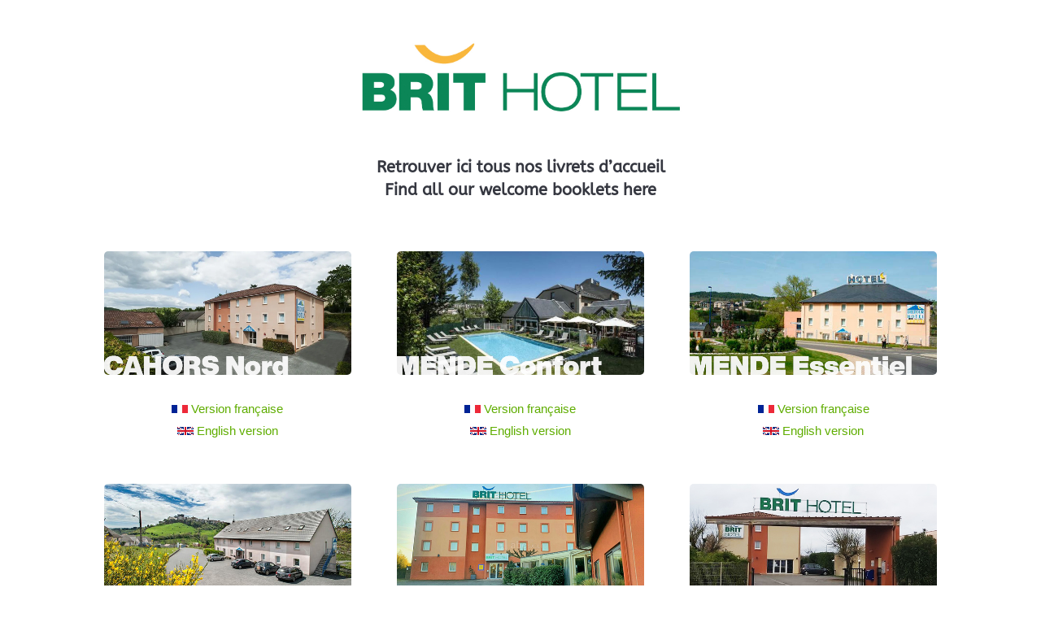

--- FILE ---
content_type: text/css
request_url: https://multi-web.fr/wp-content/themes/childD/style.css?ver=4.27.4
body_size: -111
content:
/*
Theme Name: Multiweb
Template: Divi
Description: Thème enfant Divi
Author: Multiweb
Author URI:
*/